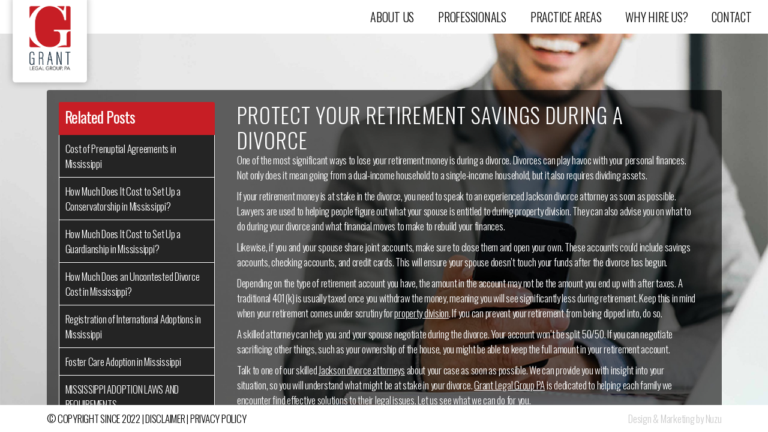

--- FILE ---
content_type: text/html; charset=UTF-8
request_url: https://grantlegalgroup.com/blog/2017/11/protect-your-retirement-savings-during-a-divorce/
body_size: 16652
content:
<!DOCTYPE html>

<html class="no-js" lang="en-US">

	<head>

		<meta charset="UTF-8">
<script>
var gform;gform||(document.addEventListener("gform_main_scripts_loaded",function(){gform.scriptsLoaded=!0}),document.addEventListener("gform/theme/scripts_loaded",function(){gform.themeScriptsLoaded=!0}),window.addEventListener("DOMContentLoaded",function(){gform.domLoaded=!0}),gform={domLoaded:!1,scriptsLoaded:!1,themeScriptsLoaded:!1,isFormEditor:()=>"function"==typeof InitializeEditor,callIfLoaded:function(o){return!(!gform.domLoaded||!gform.scriptsLoaded||!gform.themeScriptsLoaded&&!gform.isFormEditor()||(gform.isFormEditor()&&console.warn("The use of gform.initializeOnLoaded() is deprecated in the form editor context and will be removed in Gravity Forms 3.1."),o(),0))},initializeOnLoaded:function(o){gform.callIfLoaded(o)||(document.addEventListener("gform_main_scripts_loaded",()=>{gform.scriptsLoaded=!0,gform.callIfLoaded(o)}),document.addEventListener("gform/theme/scripts_loaded",()=>{gform.themeScriptsLoaded=!0,gform.callIfLoaded(o)}),window.addEventListener("DOMContentLoaded",()=>{gform.domLoaded=!0,gform.callIfLoaded(o)}))},hooks:{action:{},filter:{}},addAction:function(o,r,e,t){gform.addHook("action",o,r,e,t)},addFilter:function(o,r,e,t){gform.addHook("filter",o,r,e,t)},doAction:function(o){gform.doHook("action",o,arguments)},applyFilters:function(o){return gform.doHook("filter",o,arguments)},removeAction:function(o,r){gform.removeHook("action",o,r)},removeFilter:function(o,r,e){gform.removeHook("filter",o,r,e)},addHook:function(o,r,e,t,n){null==gform.hooks[o][r]&&(gform.hooks[o][r]=[]);var d=gform.hooks[o][r];null==n&&(n=r+"_"+d.length),gform.hooks[o][r].push({tag:n,callable:e,priority:t=null==t?10:t})},doHook:function(r,o,e){var t;if(e=Array.prototype.slice.call(e,1),null!=gform.hooks[r][o]&&((o=gform.hooks[r][o]).sort(function(o,r){return o.priority-r.priority}),o.forEach(function(o){"function"!=typeof(t=o.callable)&&(t=window[t]),"action"==r?t.apply(null,e):e[0]=t.apply(null,e)})),"filter"==r)return e[0]},removeHook:function(o,r,t,n){var e;null!=gform.hooks[o][r]&&(e=(e=gform.hooks[o][r]).filter(function(o,r,e){return!!(null!=n&&n!=o.tag||null!=t&&t!=o.priority)}),gform.hooks[o][r]=e)}});
</script>

		<meta name="viewport" content="width=device-width, initial-scale=1.0" >

		<link rel="profile" href="https://gmpg.org/xfn/11">

		<meta name='robots' content='index, follow, max-image-preview:large, max-snippet:-1, max-video-preview:-1' />
	<style>img:is([sizes="auto" i], [sizes^="auto," i]) { contain-intrinsic-size: 3000px 1500px }</style>
	
	<!-- This site is optimized with the Yoast SEO plugin v26.0 - https://yoast.com/wordpress/plugins/seo/ -->
	<title>Protect your retirement savings during a divorce - Jackson Lawyer | Grant Legal Group</title>
	<link rel="canonical" href="https://grantlegalgroup.com/blog/2017/11/protect-your-retirement-savings-during-a-divorce/" />
	<meta property="og:locale" content="en_US" />
	<meta property="og:type" content="article" />
	<meta property="og:title" content="Protect your retirement savings during a divorce - Jackson Lawyer | Grant Legal Group" />
	<meta property="og:description" content="One of the most significant ways to lose your retirement money is during a divorce. Divorces can play havoc with your personal finances. Not only does it mean going from a dual-income household to a single-income household, but it also requires dividing assets. If your retirement money is at stake in the divorce, you need [&hellip;]" />
	<meta property="og:url" content="https://grantlegalgroup.com/blog/2017/11/protect-your-retirement-savings-during-a-divorce/" />
	<meta property="og:site_name" content="Jackson Lawyer | Grant Legal Group" />
	<meta property="article:published_time" content="2017-11-07T21:45:02+00:00" />
	<meta property="article:modified_time" content="2019-05-01T12:18:21+00:00" />
	<meta name="author" content="Shows Law Firm PLLC" />
	<meta name="twitter:card" content="summary_large_image" />
	<meta name="twitter:label1" content="Written by" />
	<meta name="twitter:data1" content="Shows Law Firm PLLC" />
	<meta name="twitter:label2" content="Est. reading time" />
	<meta name="twitter:data2" content="2 minutes" />
	<script type="application/ld+json" class="yoast-schema-graph">{"@context":"https://schema.org","@graph":[{"@type":"Article","@id":"https://grantlegalgroup.com/blog/2017/11/protect-your-retirement-savings-during-a-divorce/#article","isPartOf":{"@id":"https://grantlegalgroup.com/blog/2017/11/protect-your-retirement-savings-during-a-divorce/"},"author":{"name":"Shows Law Firm PLLC","@id":"https://grantlegalgroup.com/#/schema/person/203366d8bda5989ad63c4ddca45a6167"},"headline":"Protect your retirement savings during a divorce","datePublished":"2017-11-07T21:45:02+00:00","dateModified":"2019-05-01T12:18:21+00:00","mainEntityOfPage":{"@id":"https://grantlegalgroup.com/blog/2017/11/protect-your-retirement-savings-during-a-divorce/"},"wordCount":356,"publisher":{"@id":"https://grantlegalgroup.com/#organization"},"articleSection":["Divorce"],"inLanguage":"en-US"},{"@type":"WebPage","@id":"https://grantlegalgroup.com/blog/2017/11/protect-your-retirement-savings-during-a-divorce/","url":"https://grantlegalgroup.com/blog/2017/11/protect-your-retirement-savings-during-a-divorce/","name":"Protect your retirement savings during a divorce - Jackson Lawyer | Grant Legal Group","isPartOf":{"@id":"https://grantlegalgroup.com/#website"},"datePublished":"2017-11-07T21:45:02+00:00","dateModified":"2019-05-01T12:18:21+00:00","breadcrumb":{"@id":"https://grantlegalgroup.com/blog/2017/11/protect-your-retirement-savings-during-a-divorce/#breadcrumb"},"inLanguage":"en-US","potentialAction":[{"@type":"ReadAction","target":["https://grantlegalgroup.com/blog/2017/11/protect-your-retirement-savings-during-a-divorce/"]}]},{"@type":"BreadcrumbList","@id":"https://grantlegalgroup.com/blog/2017/11/protect-your-retirement-savings-during-a-divorce/#breadcrumb","itemListElement":[{"@type":"ListItem","position":1,"name":"Home","item":"https://grantlegalgroup.com/"},{"@type":"ListItem","position":2,"name":"Blog","item":"https://grantlegalgroup.com/blog/"},{"@type":"ListItem","position":3,"name":"Protect your retirement savings during a divorce"}]},{"@type":"WebSite","@id":"https://grantlegalgroup.com/#website","url":"https://grantlegalgroup.com/","name":"Jackson Lawyer | Grant Legal Group","description":"Mississippi Law Firm","publisher":{"@id":"https://grantlegalgroup.com/#organization"},"potentialAction":[{"@type":"SearchAction","target":{"@type":"EntryPoint","urlTemplate":"https://grantlegalgroup.com/?s={search_term_string}"},"query-input":{"@type":"PropertyValueSpecification","valueRequired":true,"valueName":"search_term_string"}}],"inLanguage":"en-US"},{"@type":"Organization","@id":"https://grantlegalgroup.com/#organization","name":"Grant Legal Group","url":"https://grantlegalgroup.com/","logo":{"@type":"ImageObject","inLanguage":"en-US","@id":"https://grantlegalgroup.com/#/schema/logo/image/","url":"https://i0.wp.com/grantlegalgroup.com/wp-content/uploads/2022/06/Grant-logo2.jpg?fit=706%2C912&ssl=1","contentUrl":"https://i0.wp.com/grantlegalgroup.com/wp-content/uploads/2022/06/Grant-logo2.jpg?fit=706%2C912&ssl=1","width":706,"height":912,"caption":"Grant Legal Group"},"image":{"@id":"https://grantlegalgroup.com/#/schema/logo/image/"}},{"@type":"Person","@id":"https://grantlegalgroup.com/#/schema/person/203366d8bda5989ad63c4ddca45a6167","name":"Shows Law Firm PLLC","image":{"@type":"ImageObject","inLanguage":"en-US","@id":"https://grantlegalgroup.com/#/schema/person/image/","url":"https://secure.gravatar.com/avatar/a0e313737ab861f1406c92ab56d5a0f5fd181a01ef7ff393c573bd43199c133e?s=96&d=mm&r=g","contentUrl":"https://secure.gravatar.com/avatar/a0e313737ab861f1406c92ab56d5a0f5fd181a01ef7ff393c573bd43199c133e?s=96&d=mm&r=g","caption":"Shows Law Firm PLLC"},"sameAs":["https://showslawfirm.com"],"url":"https://grantlegalgroup.com/blog/author/shows-law-firm-pllc/"}]}</script>
	<!-- / Yoast SEO plugin. -->


<link rel='dns-prefetch' href='//secure.gravatar.com' />
<link rel='dns-prefetch' href='//stats.wp.com' />
<link rel='dns-prefetch' href='//v0.wordpress.com' />
<link rel='preconnect' href='//c0.wp.com' />
<link rel='preconnect' href='//i0.wp.com' />
<link rel="alternate" type="application/rss+xml" title="Jackson Lawyer | Grant Legal Group &raquo; Feed" href="https://grantlegalgroup.com/feed/" />
<link rel="alternate" type="application/rss+xml" title="Jackson Lawyer | Grant Legal Group &raquo; Comments Feed" href="https://grantlegalgroup.com/comments/feed/" />
<script>
window._wpemojiSettings = {"baseUrl":"https:\/\/s.w.org\/images\/core\/emoji\/16.0.1\/72x72\/","ext":".png","svgUrl":"https:\/\/s.w.org\/images\/core\/emoji\/16.0.1\/svg\/","svgExt":".svg","source":{"concatemoji":"https:\/\/grantlegalgroup.com\/wp-includes\/js\/wp-emoji-release.min.js?ver=6.8.3"}};
/*! This file is auto-generated */
!function(s,n){var o,i,e;function c(e){try{var t={supportTests:e,timestamp:(new Date).valueOf()};sessionStorage.setItem(o,JSON.stringify(t))}catch(e){}}function p(e,t,n){e.clearRect(0,0,e.canvas.width,e.canvas.height),e.fillText(t,0,0);var t=new Uint32Array(e.getImageData(0,0,e.canvas.width,e.canvas.height).data),a=(e.clearRect(0,0,e.canvas.width,e.canvas.height),e.fillText(n,0,0),new Uint32Array(e.getImageData(0,0,e.canvas.width,e.canvas.height).data));return t.every(function(e,t){return e===a[t]})}function u(e,t){e.clearRect(0,0,e.canvas.width,e.canvas.height),e.fillText(t,0,0);for(var n=e.getImageData(16,16,1,1),a=0;a<n.data.length;a++)if(0!==n.data[a])return!1;return!0}function f(e,t,n,a){switch(t){case"flag":return n(e,"\ud83c\udff3\ufe0f\u200d\u26a7\ufe0f","\ud83c\udff3\ufe0f\u200b\u26a7\ufe0f")?!1:!n(e,"\ud83c\udde8\ud83c\uddf6","\ud83c\udde8\u200b\ud83c\uddf6")&&!n(e,"\ud83c\udff4\udb40\udc67\udb40\udc62\udb40\udc65\udb40\udc6e\udb40\udc67\udb40\udc7f","\ud83c\udff4\u200b\udb40\udc67\u200b\udb40\udc62\u200b\udb40\udc65\u200b\udb40\udc6e\u200b\udb40\udc67\u200b\udb40\udc7f");case"emoji":return!a(e,"\ud83e\udedf")}return!1}function g(e,t,n,a){var r="undefined"!=typeof WorkerGlobalScope&&self instanceof WorkerGlobalScope?new OffscreenCanvas(300,150):s.createElement("canvas"),o=r.getContext("2d",{willReadFrequently:!0}),i=(o.textBaseline="top",o.font="600 32px Arial",{});return e.forEach(function(e){i[e]=t(o,e,n,a)}),i}function t(e){var t=s.createElement("script");t.src=e,t.defer=!0,s.head.appendChild(t)}"undefined"!=typeof Promise&&(o="wpEmojiSettingsSupports",i=["flag","emoji"],n.supports={everything:!0,everythingExceptFlag:!0},e=new Promise(function(e){s.addEventListener("DOMContentLoaded",e,{once:!0})}),new Promise(function(t){var n=function(){try{var e=JSON.parse(sessionStorage.getItem(o));if("object"==typeof e&&"number"==typeof e.timestamp&&(new Date).valueOf()<e.timestamp+604800&&"object"==typeof e.supportTests)return e.supportTests}catch(e){}return null}();if(!n){if("undefined"!=typeof Worker&&"undefined"!=typeof OffscreenCanvas&&"undefined"!=typeof URL&&URL.createObjectURL&&"undefined"!=typeof Blob)try{var e="postMessage("+g.toString()+"("+[JSON.stringify(i),f.toString(),p.toString(),u.toString()].join(",")+"));",a=new Blob([e],{type:"text/javascript"}),r=new Worker(URL.createObjectURL(a),{name:"wpTestEmojiSupports"});return void(r.onmessage=function(e){c(n=e.data),r.terminate(),t(n)})}catch(e){}c(n=g(i,f,p,u))}t(n)}).then(function(e){for(var t in e)n.supports[t]=e[t],n.supports.everything=n.supports.everything&&n.supports[t],"flag"!==t&&(n.supports.everythingExceptFlag=n.supports.everythingExceptFlag&&n.supports[t]);n.supports.everythingExceptFlag=n.supports.everythingExceptFlag&&!n.supports.flag,n.DOMReady=!1,n.readyCallback=function(){n.DOMReady=!0}}).then(function(){return e}).then(function(){var e;n.supports.everything||(n.readyCallback(),(e=n.source||{}).concatemoji?t(e.concatemoji):e.wpemoji&&e.twemoji&&(t(e.twemoji),t(e.wpemoji)))}))}((window,document),window._wpemojiSettings);
</script>
<style id='wp-emoji-styles-inline-css'>

	img.wp-smiley, img.emoji {
		display: inline !important;
		border: none !important;
		box-shadow: none !important;
		height: 1em !important;
		width: 1em !important;
		margin: 0 0.07em !important;
		vertical-align: -0.1em !important;
		background: none !important;
		padding: 0 !important;
	}
</style>
<link rel='stylesheet' id='wp-block-library-css' href='https://c0.wp.com/c/6.8.3/wp-includes/css/dist/block-library/style.min.css' media='all' />
<style id='classic-theme-styles-inline-css'>
/*! This file is auto-generated */
.wp-block-button__link{color:#fff;background-color:#32373c;border-radius:9999px;box-shadow:none;text-decoration:none;padding:calc(.667em + 2px) calc(1.333em + 2px);font-size:1.125em}.wp-block-file__button{background:#32373c;color:#fff;text-decoration:none}
</style>
<link rel='stylesheet' id='mediaelement-css' href='https://c0.wp.com/c/6.8.3/wp-includes/js/mediaelement/mediaelementplayer-legacy.min.css' media='all' />
<link rel='stylesheet' id='wp-mediaelement-css' href='https://c0.wp.com/c/6.8.3/wp-includes/js/mediaelement/wp-mediaelement.min.css' media='all' />
<style id='jetpack-sharing-buttons-style-inline-css'>
.jetpack-sharing-buttons__services-list{display:flex;flex-direction:row;flex-wrap:wrap;gap:0;list-style-type:none;margin:5px;padding:0}.jetpack-sharing-buttons__services-list.has-small-icon-size{font-size:12px}.jetpack-sharing-buttons__services-list.has-normal-icon-size{font-size:16px}.jetpack-sharing-buttons__services-list.has-large-icon-size{font-size:24px}.jetpack-sharing-buttons__services-list.has-huge-icon-size{font-size:36px}@media print{.jetpack-sharing-buttons__services-list{display:none!important}}.editor-styles-wrapper .wp-block-jetpack-sharing-buttons{gap:0;padding-inline-start:0}ul.jetpack-sharing-buttons__services-list.has-background{padding:1.25em 2.375em}
</style>
<style id='global-styles-inline-css'>
:root{--wp--preset--aspect-ratio--square: 1;--wp--preset--aspect-ratio--4-3: 4/3;--wp--preset--aspect-ratio--3-4: 3/4;--wp--preset--aspect-ratio--3-2: 3/2;--wp--preset--aspect-ratio--2-3: 2/3;--wp--preset--aspect-ratio--16-9: 16/9;--wp--preset--aspect-ratio--9-16: 9/16;--wp--preset--color--black: #000000;--wp--preset--color--cyan-bluish-gray: #abb8c3;--wp--preset--color--white: #ffffff;--wp--preset--color--pale-pink: #f78da7;--wp--preset--color--vivid-red: #cf2e2e;--wp--preset--color--luminous-vivid-orange: #ff6900;--wp--preset--color--luminous-vivid-amber: #fcb900;--wp--preset--color--light-green-cyan: #7bdcb5;--wp--preset--color--vivid-green-cyan: #00d084;--wp--preset--color--pale-cyan-blue: #8ed1fc;--wp--preset--color--vivid-cyan-blue: #0693e3;--wp--preset--color--vivid-purple: #9b51e0;--wp--preset--color--accent: #cd2653;--wp--preset--color--primary: #000000;--wp--preset--color--secondary: #6d6d6d;--wp--preset--color--subtle-background: #dcd7ca;--wp--preset--color--background: #f5efe0;--wp--preset--gradient--vivid-cyan-blue-to-vivid-purple: linear-gradient(135deg,rgba(6,147,227,1) 0%,rgb(155,81,224) 100%);--wp--preset--gradient--light-green-cyan-to-vivid-green-cyan: linear-gradient(135deg,rgb(122,220,180) 0%,rgb(0,208,130) 100%);--wp--preset--gradient--luminous-vivid-amber-to-luminous-vivid-orange: linear-gradient(135deg,rgba(252,185,0,1) 0%,rgba(255,105,0,1) 100%);--wp--preset--gradient--luminous-vivid-orange-to-vivid-red: linear-gradient(135deg,rgba(255,105,0,1) 0%,rgb(207,46,46) 100%);--wp--preset--gradient--very-light-gray-to-cyan-bluish-gray: linear-gradient(135deg,rgb(238,238,238) 0%,rgb(169,184,195) 100%);--wp--preset--gradient--cool-to-warm-spectrum: linear-gradient(135deg,rgb(74,234,220) 0%,rgb(151,120,209) 20%,rgb(207,42,186) 40%,rgb(238,44,130) 60%,rgb(251,105,98) 80%,rgb(254,248,76) 100%);--wp--preset--gradient--blush-light-purple: linear-gradient(135deg,rgb(255,206,236) 0%,rgb(152,150,240) 100%);--wp--preset--gradient--blush-bordeaux: linear-gradient(135deg,rgb(254,205,165) 0%,rgb(254,45,45) 50%,rgb(107,0,62) 100%);--wp--preset--gradient--luminous-dusk: linear-gradient(135deg,rgb(255,203,112) 0%,rgb(199,81,192) 50%,rgb(65,88,208) 100%);--wp--preset--gradient--pale-ocean: linear-gradient(135deg,rgb(255,245,203) 0%,rgb(182,227,212) 50%,rgb(51,167,181) 100%);--wp--preset--gradient--electric-grass: linear-gradient(135deg,rgb(202,248,128) 0%,rgb(113,206,126) 100%);--wp--preset--gradient--midnight: linear-gradient(135deg,rgb(2,3,129) 0%,rgb(40,116,252) 100%);--wp--preset--font-size--small: 18px;--wp--preset--font-size--medium: 20px;--wp--preset--font-size--large: 26.25px;--wp--preset--font-size--x-large: 42px;--wp--preset--font-size--normal: 21px;--wp--preset--font-size--larger: 32px;--wp--preset--spacing--20: 0.44rem;--wp--preset--spacing--30: 0.67rem;--wp--preset--spacing--40: 1rem;--wp--preset--spacing--50: 1.5rem;--wp--preset--spacing--60: 2.25rem;--wp--preset--spacing--70: 3.38rem;--wp--preset--spacing--80: 5.06rem;--wp--preset--shadow--natural: 6px 6px 9px rgba(0, 0, 0, 0.2);--wp--preset--shadow--deep: 12px 12px 50px rgba(0, 0, 0, 0.4);--wp--preset--shadow--sharp: 6px 6px 0px rgba(0, 0, 0, 0.2);--wp--preset--shadow--outlined: 6px 6px 0px -3px rgba(255, 255, 255, 1), 6px 6px rgba(0, 0, 0, 1);--wp--preset--shadow--crisp: 6px 6px 0px rgba(0, 0, 0, 1);}:where(.is-layout-flex){gap: 0.5em;}:where(.is-layout-grid){gap: 0.5em;}body .is-layout-flex{display: flex;}.is-layout-flex{flex-wrap: wrap;align-items: center;}.is-layout-flex > :is(*, div){margin: 0;}body .is-layout-grid{display: grid;}.is-layout-grid > :is(*, div){margin: 0;}:where(.wp-block-columns.is-layout-flex){gap: 2em;}:where(.wp-block-columns.is-layout-grid){gap: 2em;}:where(.wp-block-post-template.is-layout-flex){gap: 1.25em;}:where(.wp-block-post-template.is-layout-grid){gap: 1.25em;}.has-black-color{color: var(--wp--preset--color--black) !important;}.has-cyan-bluish-gray-color{color: var(--wp--preset--color--cyan-bluish-gray) !important;}.has-white-color{color: var(--wp--preset--color--white) !important;}.has-pale-pink-color{color: var(--wp--preset--color--pale-pink) !important;}.has-vivid-red-color{color: var(--wp--preset--color--vivid-red) !important;}.has-luminous-vivid-orange-color{color: var(--wp--preset--color--luminous-vivid-orange) !important;}.has-luminous-vivid-amber-color{color: var(--wp--preset--color--luminous-vivid-amber) !important;}.has-light-green-cyan-color{color: var(--wp--preset--color--light-green-cyan) !important;}.has-vivid-green-cyan-color{color: var(--wp--preset--color--vivid-green-cyan) !important;}.has-pale-cyan-blue-color{color: var(--wp--preset--color--pale-cyan-blue) !important;}.has-vivid-cyan-blue-color{color: var(--wp--preset--color--vivid-cyan-blue) !important;}.has-vivid-purple-color{color: var(--wp--preset--color--vivid-purple) !important;}.has-black-background-color{background-color: var(--wp--preset--color--black) !important;}.has-cyan-bluish-gray-background-color{background-color: var(--wp--preset--color--cyan-bluish-gray) !important;}.has-white-background-color{background-color: var(--wp--preset--color--white) !important;}.has-pale-pink-background-color{background-color: var(--wp--preset--color--pale-pink) !important;}.has-vivid-red-background-color{background-color: var(--wp--preset--color--vivid-red) !important;}.has-luminous-vivid-orange-background-color{background-color: var(--wp--preset--color--luminous-vivid-orange) !important;}.has-luminous-vivid-amber-background-color{background-color: var(--wp--preset--color--luminous-vivid-amber) !important;}.has-light-green-cyan-background-color{background-color: var(--wp--preset--color--light-green-cyan) !important;}.has-vivid-green-cyan-background-color{background-color: var(--wp--preset--color--vivid-green-cyan) !important;}.has-pale-cyan-blue-background-color{background-color: var(--wp--preset--color--pale-cyan-blue) !important;}.has-vivid-cyan-blue-background-color{background-color: var(--wp--preset--color--vivid-cyan-blue) !important;}.has-vivid-purple-background-color{background-color: var(--wp--preset--color--vivid-purple) !important;}.has-black-border-color{border-color: var(--wp--preset--color--black) !important;}.has-cyan-bluish-gray-border-color{border-color: var(--wp--preset--color--cyan-bluish-gray) !important;}.has-white-border-color{border-color: var(--wp--preset--color--white) !important;}.has-pale-pink-border-color{border-color: var(--wp--preset--color--pale-pink) !important;}.has-vivid-red-border-color{border-color: var(--wp--preset--color--vivid-red) !important;}.has-luminous-vivid-orange-border-color{border-color: var(--wp--preset--color--luminous-vivid-orange) !important;}.has-luminous-vivid-amber-border-color{border-color: var(--wp--preset--color--luminous-vivid-amber) !important;}.has-light-green-cyan-border-color{border-color: var(--wp--preset--color--light-green-cyan) !important;}.has-vivid-green-cyan-border-color{border-color: var(--wp--preset--color--vivid-green-cyan) !important;}.has-pale-cyan-blue-border-color{border-color: var(--wp--preset--color--pale-cyan-blue) !important;}.has-vivid-cyan-blue-border-color{border-color: var(--wp--preset--color--vivid-cyan-blue) !important;}.has-vivid-purple-border-color{border-color: var(--wp--preset--color--vivid-purple) !important;}.has-vivid-cyan-blue-to-vivid-purple-gradient-background{background: var(--wp--preset--gradient--vivid-cyan-blue-to-vivid-purple) !important;}.has-light-green-cyan-to-vivid-green-cyan-gradient-background{background: var(--wp--preset--gradient--light-green-cyan-to-vivid-green-cyan) !important;}.has-luminous-vivid-amber-to-luminous-vivid-orange-gradient-background{background: var(--wp--preset--gradient--luminous-vivid-amber-to-luminous-vivid-orange) !important;}.has-luminous-vivid-orange-to-vivid-red-gradient-background{background: var(--wp--preset--gradient--luminous-vivid-orange-to-vivid-red) !important;}.has-very-light-gray-to-cyan-bluish-gray-gradient-background{background: var(--wp--preset--gradient--very-light-gray-to-cyan-bluish-gray) !important;}.has-cool-to-warm-spectrum-gradient-background{background: var(--wp--preset--gradient--cool-to-warm-spectrum) !important;}.has-blush-light-purple-gradient-background{background: var(--wp--preset--gradient--blush-light-purple) !important;}.has-blush-bordeaux-gradient-background{background: var(--wp--preset--gradient--blush-bordeaux) !important;}.has-luminous-dusk-gradient-background{background: var(--wp--preset--gradient--luminous-dusk) !important;}.has-pale-ocean-gradient-background{background: var(--wp--preset--gradient--pale-ocean) !important;}.has-electric-grass-gradient-background{background: var(--wp--preset--gradient--electric-grass) !important;}.has-midnight-gradient-background{background: var(--wp--preset--gradient--midnight) !important;}.has-small-font-size{font-size: var(--wp--preset--font-size--small) !important;}.has-medium-font-size{font-size: var(--wp--preset--font-size--medium) !important;}.has-large-font-size{font-size: var(--wp--preset--font-size--large) !important;}.has-x-large-font-size{font-size: var(--wp--preset--font-size--x-large) !important;}
:where(.wp-block-post-template.is-layout-flex){gap: 1.25em;}:where(.wp-block-post-template.is-layout-grid){gap: 1.25em;}
:where(.wp-block-columns.is-layout-flex){gap: 2em;}:where(.wp-block-columns.is-layout-grid){gap: 2em;}
:root :where(.wp-block-pullquote){font-size: 1.5em;line-height: 1.6;}
</style>
<link rel='stylesheet' id='twentytwenty-style-css' href='https://grantlegalgroup.com/wp-content/themes/grant-legal/style.css?ver=6.8.3' media='all' />
<style id='twentytwenty-style-inline-css'>
.color-accent,.color-accent-hover:hover,.color-accent-hover:focus,:root .has-accent-color,.has-drop-cap:not(:focus):first-letter,.wp-block-button.is-style-outline,a { color: #cd2653; }blockquote,.border-color-accent,.border-color-accent-hover:hover,.border-color-accent-hover:focus { border-color: #cd2653; }button,.button,.faux-button,.wp-block-button__link,.wp-block-file .wp-block-file__button,input[type="button"],input[type="reset"],input[type="submit"],.bg-accent,.bg-accent-hover:hover,.bg-accent-hover:focus,:root .has-accent-background-color,.comment-reply-link { background-color: #cd2653; }.fill-children-accent,.fill-children-accent * { fill: #cd2653; }body,.entry-title a,:root .has-primary-color { color: #000000; }:root .has-primary-background-color { background-color: #000000; }cite,figcaption,.wp-caption-text,.post-meta,.entry-content .wp-block-archives li,.entry-content .wp-block-categories li,.entry-content .wp-block-latest-posts li,.wp-block-latest-comments__comment-date,.wp-block-latest-posts__post-date,.wp-block-embed figcaption,.wp-block-image figcaption,.wp-block-pullquote cite,.comment-metadata,.comment-respond .comment-notes,.comment-respond .logged-in-as,.pagination .dots,.entry-content hr:not(.has-background),hr.styled-separator,:root .has-secondary-color { color: #6d6d6d; }:root .has-secondary-background-color { background-color: #6d6d6d; }pre,fieldset,input,textarea,table,table *,hr { border-color: #dcd7ca; }caption,code,code,kbd,samp,.wp-block-table.is-style-stripes tbody tr:nth-child(odd),:root .has-subtle-background-background-color { background-color: #dcd7ca; }.wp-block-table.is-style-stripes { border-bottom-color: #dcd7ca; }.wp-block-latest-posts.is-grid li { border-top-color: #dcd7ca; }:root .has-subtle-background-color { color: #dcd7ca; }body:not(.overlay-header) .primary-menu > li > a,body:not(.overlay-header) .primary-menu > li > .icon,.modal-menu a,.footer-menu a, .footer-widgets a,#site-footer .wp-block-button.is-style-outline,.wp-block-pullquote:before,.singular:not(.overlay-header) .entry-header a,.archive-header a,.header-footer-group .color-accent,.header-footer-group .color-accent-hover:hover { color: #cd2653; }.social-icons a,#site-footer button:not(.toggle),#site-footer .button,#site-footer .faux-button,#site-footer .wp-block-button__link,#site-footer .wp-block-file__button,#site-footer input[type="button"],#site-footer input[type="reset"],#site-footer input[type="submit"] { background-color: #cd2653; }.header-footer-group,body:not(.overlay-header) #site-header .toggle,.menu-modal .toggle { color: #000000; }body:not(.overlay-header) .primary-menu ul { background-color: #000000; }body:not(.overlay-header) .primary-menu > li > ul:after { border-bottom-color: #000000; }body:not(.overlay-header) .primary-menu ul ul:after { border-left-color: #000000; }.site-description,body:not(.overlay-header) .toggle-inner .toggle-text,.widget .post-date,.widget .rss-date,.widget_archive li,.widget_categories li,.widget cite,.widget_pages li,.widget_meta li,.widget_nav_menu li,.powered-by-wordpress,.to-the-top,.singular .entry-header .post-meta,.singular:not(.overlay-header) .entry-header .post-meta a { color: #6d6d6d; }.header-footer-group pre,.header-footer-group fieldset,.header-footer-group input,.header-footer-group textarea,.header-footer-group table,.header-footer-group table *,.footer-nav-widgets-wrapper,#site-footer,.menu-modal nav *,.footer-widgets-outer-wrapper,.footer-top { border-color: #dcd7ca; }.header-footer-group table caption,body:not(.overlay-header) .header-inner .toggle-wrapper::before { background-color: #dcd7ca; }
</style>
<link rel='stylesheet' id='twentytwenty-print-style-css' href='https://grantlegalgroup.com/wp-content/themes/grant-legal/print.css?ver=6.8.3' media='print' />
<link rel='stylesheet' id='ubermenu-css' href='https://grantlegalgroup.com/wp-content/plugins/ubermenu/pro/assets/css/ubermenu.min.css?ver=3.7.0.1' media='all' />
<link rel='stylesheet' id='ubermenu-font-awesome-all-css' href='https://grantlegalgroup.com/wp-content/plugins/ubermenu/assets/fontawesome/css/all.min.css?ver=6.8.3' media='all' />
<script src="https://grantlegalgroup.com/wp-content/themes/grant-legal/assets/js/index.js?ver=6.8.3" id="twentytwenty-js-js" async></script>
<script src="https://c0.wp.com/c/6.8.3/wp-includes/js/jquery/jquery.min.js" id="jquery-core-js"></script>
<script src="https://c0.wp.com/c/6.8.3/wp-includes/js/jquery/jquery-migrate.min.js" id="jquery-migrate-js"></script>
<link rel="https://api.w.org/" href="https://grantlegalgroup.com/wp-json/" /><link rel="alternate" title="JSON" type="application/json" href="https://grantlegalgroup.com/wp-json/wp/v2/posts/393" /><link rel="EditURI" type="application/rsd+xml" title="RSD" href="https://grantlegalgroup.com/xmlrpc.php?rsd" />
<meta name="generator" content="WordPress 6.8.3" />
<link rel='shortlink' href='https://wp.me/paWXrI-6l' />
<link rel="alternate" title="oEmbed (JSON)" type="application/json+oembed" href="https://grantlegalgroup.com/wp-json/oembed/1.0/embed?url=https%3A%2F%2Fgrantlegalgroup.com%2Fblog%2F2017%2F11%2Fprotect-your-retirement-savings-during-a-divorce%2F" />
<link rel="alternate" title="oEmbed (XML)" type="text/xml+oembed" href="https://grantlegalgroup.com/wp-json/oembed/1.0/embed?url=https%3A%2F%2Fgrantlegalgroup.com%2Fblog%2F2017%2F11%2Fprotect-your-retirement-savings-during-a-divorce%2F&#038;format=xml" />
<style id="ubermenu-custom-generated-css">
/** Font Awesome 4 Compatibility **/
.fa{font-style:normal;font-variant:normal;font-weight:normal;font-family:FontAwesome;}

/** UberMenu Custom Menu Styles (Customizer) **/
/* main */
 .ubermenu-main.ubermenu-transition-fade .ubermenu-item .ubermenu-submenu-drop { margin-top:0; }


/* Status: Loaded from Transient */

</style>	<style>img#wpstats{display:none}</style>
			<script>document.documentElement.className = document.documentElement.className.replace( 'no-js', 'js' );</script>
	<link rel="icon" href="https://i0.wp.com/grantlegalgroup.com/wp-content/uploads/2022/06/Grant-logo2-1-e1655154392899.jpg?fit=32%2C32&#038;ssl=1" sizes="32x32" />
<link rel="icon" href="https://i0.wp.com/grantlegalgroup.com/wp-content/uploads/2022/06/Grant-logo2-1-e1655154392899.jpg?fit=192%2C189&#038;ssl=1" sizes="192x192" />
<link rel="apple-touch-icon" href="https://i0.wp.com/grantlegalgroup.com/wp-content/uploads/2022/06/Grant-logo2-1-e1655154392899.jpg?fit=180%2C177&#038;ssl=1" />
<meta name="msapplication-TileImage" content="https://i0.wp.com/grantlegalgroup.com/wp-content/uploads/2022/06/Grant-logo2-1-e1655154392899.jpg?fit=270%2C265&#038;ssl=1" />
		
		<script>
			window.$ = jQuery;
		</script>
		
		<link rel="stylesheet" href="https://grantlegalgroup.com/wp-content/themes/grant-legal/assets/fontawesome/css/all.min.css" />
		<link rel="stylesheet" href="https://grantlegalgroup.com/wp-content/themes/grant-legal/assets/css/bootstrap.min.css" />
		<link rel="stylesheet" href="https://grantlegalgroup.com/wp-content/themes/grant-legal/assets/slick/slick.css" />
		<link rel="stylesheet" href="https://grantlegalgroup.com/wp-content/themes/grant-legal/assets/css/2022.css" />
		
		<script src="https://grantlegalgroup.com/wp-content/themes/grant-legal/assets/js/bootstrap.min.js"></script>
		<script src="https://grantlegalgroup.com/wp-content/themes/grant-legal/assets/slick/slick.min.js"></script>
		
		
		
		<script>
			function _expand_cour_content(_el)
			{
				var _p = $(_el).closest('.ci-content');
				if(_p.hasClass('cix')){
					_p.removeClass('cix');
					_p.find('.morecontent').hide('slow');
					$(_el).html('READ MORE');
					$('#hfwc').attr('data-bs-interval', "false");
					$('#hfwc').attr('data-bs-ride', "carousel");
				}else{
					_p.addClass('cix');
					_p.find('.morecontent').show('slow');
					$(_el).html('LESS');
					
					$('#hfwc').removeAttr('data-bs-interval');
					$('#hfwc').removeAttr('data-bs-ride');
				}
				return false;
			}
		</script>
		
<!-- Global site tag (gtag.js) - Google Analytics -->
<script async src="https://www.googletagmanager.com/gtag/js?id=G-P9FLJQ3DBC"></script>
<script>
  window.dataLayer = window.dataLayer || [];
  function gtag(){dataLayer.push(arguments);}
  gtag('js', new Date());

  gtag('config', 'G-P9FLJQ3DBC');
</script>		
		
	</head>

	<body class="wp-singular post-template-default single single-post postid-393 single-format-standard wp-embed-responsive wp-theme-grant-legal singular enable-search-modal missing-post-thumbnail has-single-pagination showing-comments show-avatars footer-top-visible">
		
		<div class="container-fluid navContainer">
			<div class="nav-wrap">
				<a href="/" class="lnklogo"><img src="https://grantlegalgroup.com/wp-content/themes/grant-legal/assets/images/logo.png"/></a>
				
				
<!-- UberMenu [Configuration:main] [Theme Loc:] [Integration:api] -->
<button class="ubermenu-responsive-toggle ubermenu-responsive-toggle-main ubermenu-skin-none ubermenu-loc- ubermenu-responsive-toggle-content-align-right ubermenu-responsive-toggle-align-right " tabindex="0" data-ubermenu-target="ubermenu-main-12"><i class="fas fa-bars" ></i>Menu</button><nav id="ubermenu-main-12" class="ubermenu ubermenu-nojs ubermenu-main ubermenu-menu-12 ubermenu-responsive ubermenu-responsive-default ubermenu-responsive-collapse ubermenu-horizontal ubermenu-transition-shift ubermenu-trigger-hover_intent ubermenu-skin-none  ubermenu-bar-align-right ubermenu-items-align-auto ubermenu-bound ubermenu-disable-submenu-scroll ubermenu-sub-indicators ubermenu-retractors-responsive ubermenu-submenu-indicator-closes"><ul id="ubermenu-nav-main-12" class="ubermenu-nav" data-title="Menu"><li id="menu-item-40327" class="ubermenu-item ubermenu-item-type-post_type ubermenu-item-object-page ubermenu-item-40327 ubermenu-item-level-0 ubermenu-column ubermenu-column-auto" ><a class="ubermenu-target ubermenu-item-layout-default ubermenu-item-layout-text_only" href="https://grantlegalgroup.com/about/" tabindex="0"><span class="ubermenu-target-title ubermenu-target-text">About Us</span></a></li><li id="menu-item-40403" class="ubermenu-item ubermenu-item-type-post_type ubermenu-item-object-page ubermenu-item-40403 ubermenu-item-level-0 ubermenu-column ubermenu-column-auto" ><a class="ubermenu-target ubermenu-item-layout-default ubermenu-item-layout-text_only" href="https://grantlegalgroup.com/professionals/" tabindex="0"><span class="ubermenu-target-title ubermenu-target-text">Professionals</span></a></li><li id="menu-item-40352" class="ubermenu-item ubermenu-item-type-post_type ubermenu-item-object-page ubermenu-item-40352 ubermenu-item-level-0 ubermenu-column ubermenu-column-auto" ><a class="ubermenu-target ubermenu-item-layout-default ubermenu-item-layout-text_only" href="https://grantlegalgroup.com/practice-areas/" tabindex="0"><span class="ubermenu-target-title ubermenu-target-text">Practice Areas</span></a></li><li id="menu-item-40375" class="ubermenu-item ubermenu-item-type-post_type ubermenu-item-object-page ubermenu-item-40375 ubermenu-item-level-0 ubermenu-column ubermenu-column-auto" ><a class="ubermenu-target ubermenu-item-layout-default ubermenu-item-layout-text_only" href="https://grantlegalgroup.com/why-hire-us/" tabindex="0"><span class="ubermenu-target-title ubermenu-target-text">Why Hire Us?</span></a></li><li id="menu-item-40329" class="ubermenu-item ubermenu-item-type-post_type ubermenu-item-object-page ubermenu-item-40329 ubermenu-item-level-0 ubermenu-column ubermenu-column-auto" ><a class="ubermenu-target ubermenu-item-layout-default ubermenu-item-layout-text_only" href="https://grantlegalgroup.com/contact-us/" tabindex="0"><span class="ubermenu-target-title ubermenu-target-text">Contact</span></a></li></ul></nav>
<!-- End UberMenu -->
			</div>
		</div>
<div class="bc-wrp">
	
	<div class="carousel slide full-w-slide" id="ihfwc">
	  <div class="carousel-inner">
		
				<div class="carousel-item active" style="background-image:url(/wp-content/uploads/2022/04/banner-2-scaled.jpg);">
			
			<div class="container">
				<div class="row">
					<div class="col-md-12 content-m-handler">
					
																		<div class="ci-content cix auto-expanded">
							<div class="cic-wrp">
								
								<div class="row">
									<div class="col-md-9 order-last">
										
										
										<h1 class="entry-title">Protect your retirement savings during a divorce</h1>										
										<p>One of the most significant ways to lose your retirement money is during a divorce. Divorces can play havoc with your personal finances. Not only does it mean going from a dual-income household to a single-income household, but it also requires dividing assets.</p>
<p>If your retirement money is at stake in the divorce, you need to speak to an experienced Jackson divorce attorney as soon as possible. Lawyers are used to helping people figure out what your spouse is entitled to during property division. They can also advise you on what to do during your divorce and what financial moves to make to rebuild your finances.</p>
<p>Likewise, if you and your spouse share joint accounts, make sure to close them and open your own. These accounts could include savings accounts, checking accounts, and credit cards. This will ensure your spouse doesn’t touch your funds after the divorce has begun.</p>
<p>Depending on the type of retirement account you have, the amount in the account may not be the amount you end up with after taxes. A traditional 401(k) is usually taxed once you withdraw the money, meaning you will see significantly less during retirement. Keep this in mind when your retirement comes under scrutiny for <a href="/family-law/property-division/">property division</a>. If you can prevent your retirement from being dipped into, do so.</p>
<p>A skilled attorney can help you and your spouse negotiate during the divorce. Your account won’t be split 50/50. If you can negotiate sacrificing other things, such as your ownership of the house, you might be able to keep the full amount in your retirement account.</p>
<p>Talk to one of our skilled <a href="/family-law/divorce/">Jackson divorce attorneys</a> about your case as soon as possible. We can provide you with insight into your situation, so you will understand what might be at stake in your divorce. <a href="/firm-overview/">Grant Legal Group PA</a> is dedicated to helping each family we encounter find effective solutions to their legal issues. Let us see what we can do for you.</p>
<p><a href="/contact-us/"><strong>Contact us </strong></a><strong>at (601) 827-3031 or fill out our online form to schedule a free case consultation with us today!</strong></p>
										
											
										
																			</div>
								
																		<div class="col-md-3">
										
										<aside class="side-nav t3 light-bg" id="SideNavT3" role="menu">
											<nav>
												
												<header class="title-font no-flair">
													<a><h5>Related Posts</h5></a>
												</header>
												<ul>
																																							<li class="level-1">
															<a href="https://grantlegalgroup.com/blog/2024/06/cost-of-prenuptial-agreements-in-mississippi/" target="">Cost of Prenuptial Agreements in Mississippi </a>
														</li>
																											<li class="level-1">
															<a href="https://grantlegalgroup.com/blog/2024/05/conservatorship-cost-mississippi/" target="">How Much Does It Cost to Set Up a Conservatorship in Mississippi? </a>
														</li>
																											<li class="level-1">
															<a href="https://grantlegalgroup.com/blog/2024/05/guardianship-cost-mississippi/" target="">How Much Does It Cost to Set Up a Guardianship in Mississippi? </a>
														</li>
																											<li class="level-1">
															<a href="https://grantlegalgroup.com/blog/2024/05/uncontested-divorce-cost-mississippi/" target="">How Much Does an Uncontested Divorce Cost in Mississippi? </a>
														</li>
																											<li class="level-1">
															<a href="https://grantlegalgroup.com/blog/2023/11/registration-of-international-adoptions-in-mississippi/" target="">Registration of International Adoptions in Mississippi</a>
														</li>
																											<li class="level-1">
															<a href="https://grantlegalgroup.com/blog/2023/11/foster-care-adoption-in-mississippi/" target="">Foster Care Adoption in Mississippi</a>
														</li>
																											<li class="level-1">
															<a href="https://grantlegalgroup.com/blog/2023/10/mississippi-adoption-laws-and-requirements/" target="">MISSISSIPPI ADOPTION LAWS AND REQUIREMENTS </a>
														</li>
																											<li class="level-1">
															<a href="https://grantlegalgroup.com/blog/2023/07/how-much-does-an-adoption-lawyer-cost-in-mississippi/" target="">How Much Does an Adoption Lawyer Cost in Mississippi?</a>
														</li>
																											<li class="level-1">
															<a href="https://grantlegalgroup.com/blog/2023/07/how-much-does-probate-cost-in-mississippi/" target="">How Much Does Probate Cost in Mississippi?</a>
														</li>
																											<li class="level-1">
															<a href="https://grantlegalgroup.com/blog/2023/07/how-much-does-a-will-cost-in-mississippi/" target="">How Much Does a Will Cost in Mississippi?</a>
														</li>
																											<li class="level-1">
															<a href="https://grantlegalgroup.com/blog/2023/07/all-about-appellate-mediation-in-mississippi/" target=""><strong>All About Appellate Mediation in Mississippi&nbsp;</strong></a>
														</li>
																											<li class="level-1">
															<a href="https://grantlegalgroup.com/blog/2023/06/how-long-does-an-appeal-take-in-mississippi/" target="">How Long Does an Appeal Take in Mississippi?</a>
														</li>
																											<li class="level-1">
															<a href="https://grantlegalgroup.com/blog/2021/03/how-long-does-an-adoption-take-in-mississippi/" target="">How Long Does an Adoption Take in Mississippi?</a>
														</li>
																											<li class="level-1">
															<a href="https://grantlegalgroup.com/blog/2021/03/what-happens-if-i-win-my-appeal/" target="">What Happens If I Win My Appeal?</a>
														</li>
																											<li class="level-1">
															<a href="https://grantlegalgroup.com/blog/2020/10/do-i-need-an-adoption-lawyer-or-can-i-handle-it-myself/" target="">Do I Need an Adoption Lawyer or Can I Handle It Myself?  </a>
														</li>
																											<li class="level-1">
															<a href="https://grantlegalgroup.com/blog/2020/06/post-conviction-relief-appeals-in-mississippi/" target="">Post-Conviction Relief Appeals in Mississippi </a>
														</li>
																											<li class="level-1">
															<a href="https://grantlegalgroup.com/blog/2020/06/process-to-appeal-from-a-summary-judgment-in-mississippi/" target="">Process to Appeal from a Summary Judgment in Mississippi </a>
														</li>
																											<li class="level-1">
															<a href="https://grantlegalgroup.com/blog/2020/05/appeal-your-mississippi-criminal-conviction/" target="">Appeal Your Mississippi Criminal Conviction</a>
														</li>
																											<li class="level-1">
															<a href="https://grantlegalgroup.com/blog/2019/06/workers-compensation-appeals-in-mississippi/" target="">Workers’ Compensation Appeals in Mississippi</a>
														</li>
																											<li class="level-1">
															<a href="https://grantlegalgroup.com/blog/2019/06/personal-injury-appeals-and-medical-malpractice-appeals-in-mississippi/" target="">Personal Injury Appeals and Medical Malpractice Appeals in Mississippi</a>
														</li>
																																				  </ul>
											</nav>
										</aside>
										
										
										<aside class="side-reviews-area t1 dark-bg v1-btn" id="SideReviewsAreaT1">
											
											<header id="SideReviewsAreaT1Header">
												<h5>Our Reviews</h5>
											</header>
											<div id="SideReviewsAreaT1Feed">
																										
													<div class="item-1">
														<blockquote>
																<p>&ldquo;John was very professional throughout the entire process and made heartfelt recommendations along the way.&rdquo;</p>
																<div class="info">
																	<span class="title-font"><strong></strong></span>
																</div>
														</blockquote>
													</div>
														
													<div class="item-2">
														<blockquote>
																<p>&ldquo;No doubt that he is one of the best attorneys Mississippi can take pride in.&rdquo;</p>
																<div class="info">
																	<span class="title-font"><strong></strong></span>
																</div>
														</blockquote>
													</div>
														
													<div class="item-3">
														<blockquote>
																<p>&ldquo;I am glad I found John Grant to help me through a difficult time. &rdquo;</p>
																<div class="info">
																	<span class="title-font"><strong></strong></span>
																</div>
														</blockquote>
													</div>
														
													<div class="item-4">
														<blockquote>
																<p>&ldquo;His litigation style saves his client's money and gets them good results.&rdquo;</p>
																<div class="info">
																	<span class="title-font"><strong>Stephen</strong></span>
																</div>
														</blockquote>
													</div>
														
													<div class="item-5">
														<blockquote>
																<p>&ldquo;John was very detail oriented and took the time to review and include any and all information to bring us to success!&rdquo;</p>
																<div class="info">
																	<span class="title-font"><strong></strong></span>
																</div>
														</blockquote>
													</div>
														
													<div class="item-6">
														<blockquote>
																<p>&ldquo;We hired John Grant as our attorney to have my daughter adopted by her step dad! The process was kept simple for my family and myself! &rdquo;</p>
																<div class="info">
																	<span class="title-font"><strong>Kayla</strong></span>
																</div>
														</blockquote>
													</div>
														
													<div class="item-7">
														<blockquote>
																<p>&ldquo;John handled my family's adoption and he did a great job! He was very attentive to detail and made sure everything was lined up for adoption day. &rdquo;</p>
																<div class="info">
																	<span class="title-font"><strong>Lindsey</strong></span>
																</div>
														</blockquote>
													</div>
														
													<div class="item-8">
														<blockquote>
																<p>&ldquo;John Grant was beyond patient and understanding of my situation. I would gladly recommend him and this firm to others.&rdquo;</p>
																<div class="info">
																	<span class="title-font"><strong>JoAnna</strong></span>
																</div>
														</blockquote>
													</div>
																								</div>
											<div class="moteTestiBtn d-grid">
												<a class="btn btn-danger btn-lg" href="https://grantlegalgroup.com/reviews/">More Testimonials</a>
											</div>
										</aside>
										
									</div>
																	</div>
							</div>
						</div>
						
					</div>
				</div>
			</div>
			
			
			<section class="contact-frm-wrp" id="ValuesAreaT3" style="background-image:url('https://grantlegalgroup.com/wp-content/themes/grant-legal/assets/images/contact-bg-dark.jpg');" data-onvisible="slide-n-fade">
	
				<div class="container">
					<div class="row">
						<div class="col-md-12">
							<header id="ValuesAreaT3Header">
								<h4>Contact Our Firm Today</h4>
								<strong><a href="tel:601-827-3031">(601) 827-3031</a></strong>
							</header>
							<div class="row">
								<div class="col-md-3">
									
								</div>
								<div class="col-md-9" id="ContactForm">
									<div class="form-title title-font" id="ContentAreaT3FormTitle" data-item="i" data-key="">
										<strong>Let Our Experienced Attorneys Help Today </strong> 
									</div>
									<fieldset data-item="i" data-key="">
									  
                <div class='gf_browser_chrome gform_wrapper gform_legacy_markup_wrapper gform-theme--no-framework' data-form-theme='legacy' data-form-index='0' id='gform_wrapper_2' ><div id='gf_2' class='gform_anchor' tabindex='-1'></div><form method='post' enctype='multipart/form-data' target='gform_ajax_frame_2' id='gform_2'  action='/blog/2017/11/protect-your-retirement-savings-during-a-divorce/#gf_2' data-formid='2' novalidate>
                        <div class='gform-body gform_body'><ul id='gform_fields_2' class='gform_fields top_label form_sublabel_below description_below validation_below'><li id="field_2_8" class="gfield gfield--type-honeypot gform_validation_container field_sublabel_below gfield--has-description field_description_below field_validation_below gfield_visibility_visible"  ><label class='gfield_label gform-field-label' for='input_2_8'>LinkedIn</label><div class='ginput_container'><input name='input_8' id='input_2_8' type='text' value='' autocomplete='new-password'/></div><div class='gfield_description' id='gfield_description_2_8'>This field is for validation purposes and should be left unchanged.</div></li><li id="field_2_2" class="gfield gfield--type-text gfield_contains_required field_sublabel_below gfield--no-description field_description_below field_validation_below gfield_visibility_visible"  ><label class='gfield_label gform-field-label' for='input_2_2'>Name<span class="gfield_required"><span class="gfield_required gfield_required_asterisk">*</span></span></label><div class='ginput_container ginput_container_text'><input name='input_2' id='input_2_2' type='text' value='' class='medium'   tabindex='49' placeholder='Name' aria-required="true" aria-invalid="false"   /></div></li><li id="field_2_3" class="gfield gfield--type-email gfield_contains_required field_sublabel_below gfield--no-description field_description_below field_validation_below gfield_visibility_visible"  ><label class='gfield_label gform-field-label' for='input_2_3'>Email<span class="gfield_required"><span class="gfield_required gfield_required_asterisk">*</span></span></label><div class='ginput_container ginput_container_email'>
                            <input name='input_3' id='input_2_3' type='email' value='' class='medium' tabindex='50'  placeholder='Email' aria-required="true" aria-invalid="false"  />
                        </div></li><li id="field_2_4" class="gfield gfield--type-phone field_sublabel_below gfield--no-description field_description_below field_validation_below gfield_visibility_visible"  ><label class='gfield_label gform-field-label' for='input_2_4'>Phone</label><div class='ginput_container ginput_container_phone'><input name='input_4' id='input_2_4' type='tel' value='' class='medium' tabindex='51' placeholder='Phone'  aria-invalid="false"   /></div></li><li id="field_2_6" class="gfield gfield--type-select gfield_contains_required field_sublabel_below gfield--no-description field_description_below field_validation_below gfield_visibility_visible"  ><label class='gfield_label gform-field-label' for='input_2_6'>Are you a new client?<span class="gfield_required"><span class="gfield_required gfield_required_asterisk">*</span></span></label><div class='ginput_container ginput_container_select'><select name='input_6' id='input_2_6' class='medium gfield_select' tabindex='52'   aria-required="true" aria-invalid="false" ><option value='' selected='selected' class='gf_placeholder'>Are you a new client?</option><option value='Yes, I am a potential new client.' >Yes, I am a potential new client.</option><option value='No, I&#039;m a current existing client.' >No, I&#039;m a current existing client.</option><option value='I&#039;m neither' >I&#039;m neither</option></select></div></li><li id="field_2_7" class="gfield gfield--type-textarea gfield_contains_required field_sublabel_below gfield--has-description field_description_above field_validation_below gfield_visibility_visible"  ><label class='gfield_label gform-field-label' for='input_2_7'>Describe Your Legal Matter<span class="gfield_required"><span class="gfield_required gfield_required_asterisk">*</span></span></label><div class='gfield_description' id='gfield_description_2_7'>Describe Your Legal Matter</div><div class='ginput_container ginput_container_textarea'><textarea name='input_7' id='input_2_7' class='textarea large' tabindex='53' aria-describedby="gfield_description_2_7"   aria-required="true" aria-invalid="false"   rows='10' cols='50'></textarea></div></li></ul></div>
        <div class='gform-footer gform_footer top_label'> <input type='submit' id='gform_submit_button_2' class='gform_button button' onclick='gform.submission.handleButtonClick(this);' data-submission-type='submit' value='Send' tabindex='54' /> <input type='hidden' name='gform_ajax' value='form_id=2&amp;title=&amp;description=&amp;tabindex=49&amp;theme=legacy&amp;styles=[]&amp;hash=f8af64bbd0121b99373b608eaf96f069' />
            <input type='hidden' class='gform_hidden' name='gform_submission_method' data-js='gform_submission_method_2' value='iframe' />
            <input type='hidden' class='gform_hidden' name='gform_theme' data-js='gform_theme_2' id='gform_theme_2' value='legacy' />
            <input type='hidden' class='gform_hidden' name='gform_style_settings' data-js='gform_style_settings_2' id='gform_style_settings_2' value='[]' />
            <input type='hidden' class='gform_hidden' name='is_submit_2' value='1' />
            <input type='hidden' class='gform_hidden' name='gform_submit' value='2' />
            
            <input type='hidden' class='gform_hidden' name='gform_unique_id' value='' />
            <input type='hidden' class='gform_hidden' name='state_2' value='WyJbXSIsIjYyODQzOTg3OTM2NjgzOWZiZDFhZWUzM2E3Mzk0Y2Y2Il0=' />
            <input type='hidden' autocomplete='off' class='gform_hidden' name='gform_target_page_number_2' id='gform_target_page_number_2' value='0' />
            <input type='hidden' autocomplete='off' class='gform_hidden' name='gform_source_page_number_2' id='gform_source_page_number_2' value='1' />
            <input type='hidden' name='gform_field_values' value='' />
            
        </div>
                        <p style="display: none !important;" class="akismet-fields-container" data-prefix="ak_"><label>&#916;<textarea name="ak_hp_textarea" cols="45" rows="8" maxlength="100"></textarea></label><input type="hidden" id="ak_js_1" name="ak_js" value="63"/><script>document.getElementById( "ak_js_1" ).setAttribute( "value", ( new Date() ).getTime() );</script></p></form>
                        </div>
		                <iframe style='display:none;width:0px;height:0px;' src='about:blank' name='gform_ajax_frame_2' id='gform_ajax_frame_2' title='This iframe contains the logic required to handle Ajax powered Gravity Forms.'></iframe>
		                <script>
gform.initializeOnLoaded( function() {gformInitSpinner( 2, 'https://grantlegalgroup.com/wp-content/plugins/gravityforms/images/spinner.svg', true );jQuery('#gform_ajax_frame_2').on('load',function(){var contents = jQuery(this).contents().find('*').html();var is_postback = contents.indexOf('GF_AJAX_POSTBACK') >= 0;if(!is_postback){return;}var form_content = jQuery(this).contents().find('#gform_wrapper_2');var is_confirmation = jQuery(this).contents().find('#gform_confirmation_wrapper_2').length > 0;var is_redirect = contents.indexOf('gformRedirect(){') >= 0;var is_form = form_content.length > 0 && ! is_redirect && ! is_confirmation;var mt = parseInt(jQuery('html').css('margin-top'), 10) + parseInt(jQuery('body').css('margin-top'), 10) + 100;if(is_form){jQuery('#gform_wrapper_2').html(form_content.html());if(form_content.hasClass('gform_validation_error')){jQuery('#gform_wrapper_2').addClass('gform_validation_error');} else {jQuery('#gform_wrapper_2').removeClass('gform_validation_error');}setTimeout( function() { /* delay the scroll by 50 milliseconds to fix a bug in chrome */ jQuery(document).scrollTop(jQuery('#gform_wrapper_2').offset().top - mt); }, 50 );if(window['gformInitDatepicker']) {gformInitDatepicker();}if(window['gformInitPriceFields']) {gformInitPriceFields();}var current_page = jQuery('#gform_source_page_number_2').val();gformInitSpinner( 2, 'https://grantlegalgroup.com/wp-content/plugins/gravityforms/images/spinner.svg', true );jQuery(document).trigger('gform_page_loaded', [2, current_page]);window['gf_submitting_2'] = false;}else if(!is_redirect){var confirmation_content = jQuery(this).contents().find('.GF_AJAX_POSTBACK').html();if(!confirmation_content){confirmation_content = contents;}jQuery('#gform_wrapper_2').replaceWith(confirmation_content);jQuery(document).scrollTop(jQuery('#gf_2').offset().top - mt);jQuery(document).trigger('gform_confirmation_loaded', [2]);window['gf_submitting_2'] = false;wp.a11y.speak(jQuery('#gform_confirmation_message_2').text());}else{jQuery('#gform_2').append(contents);if(window['gformRedirect']) {gformRedirect();}}jQuery(document).trigger("gform_pre_post_render", [{ formId: "2", currentPage: "current_page", abort: function() { this.preventDefault(); } }]);        if (event && event.defaultPrevented) {                return;        }        const gformWrapperDiv = document.getElementById( "gform_wrapper_2" );        if ( gformWrapperDiv ) {            const visibilitySpan = document.createElement( "span" );            visibilitySpan.id = "gform_visibility_test_2";            gformWrapperDiv.insertAdjacentElement( "afterend", visibilitySpan );        }        const visibilityTestDiv = document.getElementById( "gform_visibility_test_2" );        let postRenderFired = false;        function triggerPostRender() {            if ( postRenderFired ) {                return;            }            postRenderFired = true;            gform.core.triggerPostRenderEvents( 2, current_page );            if ( visibilityTestDiv ) {                visibilityTestDiv.parentNode.removeChild( visibilityTestDiv );            }        }        function debounce( func, wait, immediate ) {            var timeout;            return function() {                var context = this, args = arguments;                var later = function() {                    timeout = null;                    if ( !immediate ) func.apply( context, args );                };                var callNow = immediate && !timeout;                clearTimeout( timeout );                timeout = setTimeout( later, wait );                if ( callNow ) func.apply( context, args );            };        }        const debouncedTriggerPostRender = debounce( function() {            triggerPostRender();        }, 200 );        if ( visibilityTestDiv && visibilityTestDiv.offsetParent === null ) {            const observer = new MutationObserver( ( mutations ) => {                mutations.forEach( ( mutation ) => {                    if ( mutation.type === 'attributes' && visibilityTestDiv.offsetParent !== null ) {                        debouncedTriggerPostRender();                        observer.disconnect();                    }                });            });            observer.observe( document.body, {                attributes: true,                childList: false,                subtree: true,                attributeFilter: [ 'style', 'class' ],            });        } else {            triggerPostRender();        }    } );} );
</script>
									</fieldset>
									
								</div>
							</div>
						</div>
					</div>
				</div>
			</section>
			
			
			
		</div>
		
	  </div>
	  
	</div>

</div>


<div class="footer-wrp">
	<div class="container">
		<div class="row">
			<div class="col-md-12">
				&copy; COPYRIGHT SINCE 2022 | <a href="/disclaimer/">DISCLAIMER</a> | <a href="/privacy-policy/">PRIVACY POLICY</a> <span style="float:right;"><a href="https://nuzu.net/" style="color:#ccc;">Design &amp; Marketing by Nuzu</a></span>
			</div>
		</div>
	</div>
</div>

		<script type="speculationrules">
{"prefetch":[{"source":"document","where":{"and":[{"href_matches":"\/*"},{"not":{"href_matches":["\/wp-*.php","\/wp-admin\/*","\/wp-content\/uploads\/*","\/wp-content\/*","\/wp-content\/plugins\/*","\/wp-content\/themes\/grant-legal\/*","\/*\\?(.+)"]}},{"not":{"selector_matches":"a[rel~=\"nofollow\"]"}},{"not":{"selector_matches":".no-prefetch, .no-prefetch a"}}]},"eagerness":"conservative"}]}
</script>
<link rel='stylesheet' id='gforms_reset_css-css' href='https://grantlegalgroup.com/wp-content/plugins/gravityforms/legacy/css/formreset.min.css?ver=2.9.25' media='all' />
<link rel='stylesheet' id='gforms_formsmain_css-css' href='https://grantlegalgroup.com/wp-content/plugins/gravityforms/legacy/css/formsmain.min.css?ver=2.9.25' media='all' />
<link rel='stylesheet' id='gforms_ready_class_css-css' href='https://grantlegalgroup.com/wp-content/plugins/gravityforms/legacy/css/readyclass.min.css?ver=2.9.25' media='all' />
<link rel='stylesheet' id='gforms_browsers_css-css' href='https://grantlegalgroup.com/wp-content/plugins/gravityforms/legacy/css/browsers.min.css?ver=2.9.25' media='all' />
<script id="ubermenu-js-extra">
var ubermenu_data = {"remove_conflicts":"on","reposition_on_load":"off","intent_delay":"300","intent_interval":"100","intent_threshold":"7","scrollto_offset":"50","scrollto_duration":"1000","responsive_breakpoint":"959","accessible":"on","retractor_display_strategy":"responsive","touch_off_close":"on","submenu_indicator_close_mobile":"on","collapse_after_scroll":"on","v":"3.7.0.1","configurations":["main"],"ajax_url":"https:\/\/grantlegalgroup.com\/wp-admin\/admin-ajax.php","plugin_url":"https:\/\/grantlegalgroup.com\/wp-content\/plugins\/ubermenu\/","disable_mobile":"off","prefix_boost":"","use_core_svgs":"off","aria_role_navigation":"off","aria_nav_label":"off","aria_expanded":"off","aria_hidden":"off","aria_controls":"","aria_responsive_toggle":"off","icon_tag":"i","esc_close_mobile":"on","theme_locations":{"primary":"Desktop Horizontal Menu","expanded":"Desktop Expanded Menu","mobile":"Mobile Menu","footer":"Footer Menu","social":"Social Menu"}};
</script>
<script src="https://grantlegalgroup.com/wp-content/plugins/ubermenu/assets/js/ubermenu.min.js?ver=3.7.0.1" id="ubermenu-js"></script>
<script id="jetpack-stats-js-before">
_stq = window._stq || [];
_stq.push([ "view", JSON.parse("{\"v\":\"ext\",\"blog\":\"161814898\",\"post\":\"393\",\"tz\":\"-6\",\"srv\":\"grantlegalgroup.com\",\"j\":\"1:15.0.2\"}") ]);
_stq.push([ "clickTrackerInit", "161814898", "393" ]);
</script>
<script src="https://stats.wp.com/e-202604.js" id="jetpack-stats-js" defer data-wp-strategy="defer"></script>
<script src="https://c0.wp.com/c/6.8.3/wp-includes/js/dist/dom-ready.min.js" id="wp-dom-ready-js"></script>
<script src="https://c0.wp.com/c/6.8.3/wp-includes/js/dist/hooks.min.js" id="wp-hooks-js"></script>
<script src="https://c0.wp.com/c/6.8.3/wp-includes/js/dist/i18n.min.js" id="wp-i18n-js"></script>
<script id="wp-i18n-js-after">
wp.i18n.setLocaleData( { 'text direction\u0004ltr': [ 'ltr' ] } );
</script>
<script src="https://c0.wp.com/c/6.8.3/wp-includes/js/dist/a11y.min.js" id="wp-a11y-js"></script>
<script defer='defer' src="https://grantlegalgroup.com/wp-content/plugins/gravityforms/js/jquery.json.min.js?ver=2.9.25" id="gform_json-js"></script>
<script id="gform_gravityforms-js-extra">
var gform_i18n = {"datepicker":{"days":{"monday":"Mo","tuesday":"Tu","wednesday":"We","thursday":"Th","friday":"Fr","saturday":"Sa","sunday":"Su"},"months":{"january":"January","february":"February","march":"March","april":"April","may":"May","june":"June","july":"July","august":"August","september":"September","october":"October","november":"November","december":"December"},"firstDay":1,"iconText":"Select date"}};
var gf_legacy_multi = [];
var gform_gravityforms = {"strings":{"invalid_file_extension":"This type of file is not allowed. Must be one of the following:","delete_file":"Delete this file","in_progress":"in progress","file_exceeds_limit":"File exceeds size limit","illegal_extension":"This type of file is not allowed.","max_reached":"Maximum number of files reached","unknown_error":"There was a problem while saving the file on the server","currently_uploading":"Please wait for the uploading to complete","cancel":"Cancel","cancel_upload":"Cancel this upload","cancelled":"Cancelled","error":"Error","message":"Message"},"vars":{"images_url":"https:\/\/grantlegalgroup.com\/wp-content\/plugins\/gravityforms\/images"}};
var gf_global = {"gf_currency_config":{"name":"U.S. Dollar","symbol_left":"$","symbol_right":"","symbol_padding":"","thousand_separator":",","decimal_separator":".","decimals":2,"code":"USD"},"base_url":"https:\/\/grantlegalgroup.com\/wp-content\/plugins\/gravityforms","number_formats":[],"spinnerUrl":"https:\/\/grantlegalgroup.com\/wp-content\/plugins\/gravityforms\/images\/spinner.svg","version_hash":"1e393c21eaee499b3b43206ea0bbe0eb","strings":{"newRowAdded":"New row added.","rowRemoved":"Row removed","formSaved":"The form has been saved.  The content contains the link to return and complete the form."}};
</script>
<script defer='defer' src="https://grantlegalgroup.com/wp-content/plugins/gravityforms/js/gravityforms.min.js?ver=2.9.25" id="gform_gravityforms-js"></script>
<script defer='defer' src="https://grantlegalgroup.com/wp-content/plugins/gravityforms/js/jquery.maskedinput.min.js?ver=2.9.25" id="gform_masked_input-js"></script>
<script defer='defer' src="https://grantlegalgroup.com/wp-content/plugins/gravityforms/js/placeholders.jquery.min.js?ver=2.9.25" id="gform_placeholder-js"></script>
<script defer='defer' src="https://grantlegalgroup.com/wp-content/plugins/gravityforms/assets/js/dist/utils.min.js?ver=48a3755090e76a154853db28fc254681" id="gform_gravityforms_utils-js"></script>
<script defer='defer' src="https://grantlegalgroup.com/wp-content/plugins/gravityforms/assets/js/dist/vendor-theme.min.js?ver=4f8b3915c1c1e1a6800825abd64b03cb" id="gform_gravityforms_theme_vendors-js"></script>
<script id="gform_gravityforms_theme-js-extra">
var gform_theme_config = {"common":{"form":{"honeypot":{"version_hash":"1e393c21eaee499b3b43206ea0bbe0eb"},"ajax":{"ajaxurl":"https:\/\/grantlegalgroup.com\/wp-admin\/admin-ajax.php","ajax_submission_nonce":"3338178794","i18n":{"step_announcement":"Step %1$s of %2$s, %3$s","unknown_error":"There was an unknown error processing your request. Please try again."}}}},"hmr_dev":"","public_path":"https:\/\/grantlegalgroup.com\/wp-content\/plugins\/gravityforms\/assets\/js\/dist\/","config_nonce":"174160062d"};
</script>
<script defer='defer' src="https://grantlegalgroup.com/wp-content/plugins/gravityforms/assets/js/dist/scripts-theme.min.js?ver=244d9e312b90e462b62b2d9b9d415753" id="gform_gravityforms_theme-js"></script>
<script defer src="https://grantlegalgroup.com/wp-content/plugins/akismet/_inc/akismet-frontend.js?ver=1759329858" id="akismet-frontend-js"></script>
	<script>
	/(trident|msie)/i.test(navigator.userAgent)&&document.getElementById&&window.addEventListener&&window.addEventListener("hashchange",function(){var t,e=location.hash.substring(1);/^[A-z0-9_-]+$/.test(e)&&(t=document.getElementById(e))&&(/^(?:a|select|input|button|textarea)$/i.test(t.tagName)||(t.tabIndex=-1),t.focus())},!1);
	</script>
	<script>
gform.initializeOnLoaded( function() { jQuery(document).on('gform_post_render', function(event, formId, currentPage){if(formId == 2) {if(typeof Placeholders != 'undefined'){
                        Placeholders.enable();
                    }jQuery('#input_2_4').mask('(999) 999-9999').bind('keypress', function(e){if(e.which == 13){jQuery(this).blur();} } );} } );jQuery(document).on('gform_post_conditional_logic', function(event, formId, fields, isInit){} ) } );
</script>
<script>
gform.initializeOnLoaded( function() {jQuery(document).trigger("gform_pre_post_render", [{ formId: "2", currentPage: "1", abort: function() { this.preventDefault(); } }]);        if (event && event.defaultPrevented) {                return;        }        const gformWrapperDiv = document.getElementById( "gform_wrapper_2" );        if ( gformWrapperDiv ) {            const visibilitySpan = document.createElement( "span" );            visibilitySpan.id = "gform_visibility_test_2";            gformWrapperDiv.insertAdjacentElement( "afterend", visibilitySpan );        }        const visibilityTestDiv = document.getElementById( "gform_visibility_test_2" );        let postRenderFired = false;        function triggerPostRender() {            if ( postRenderFired ) {                return;            }            postRenderFired = true;            gform.core.triggerPostRenderEvents( 2, 1 );            if ( visibilityTestDiv ) {                visibilityTestDiv.parentNode.removeChild( visibilityTestDiv );            }        }        function debounce( func, wait, immediate ) {            var timeout;            return function() {                var context = this, args = arguments;                var later = function() {                    timeout = null;                    if ( !immediate ) func.apply( context, args );                };                var callNow = immediate && !timeout;                clearTimeout( timeout );                timeout = setTimeout( later, wait );                if ( callNow ) func.apply( context, args );            };        }        const debouncedTriggerPostRender = debounce( function() {            triggerPostRender();        }, 200 );        if ( visibilityTestDiv && visibilityTestDiv.offsetParent === null ) {            const observer = new MutationObserver( ( mutations ) => {                mutations.forEach( ( mutation ) => {                    if ( mutation.type === 'attributes' && visibilityTestDiv.offsetParent !== null ) {                        debouncedTriggerPostRender();                        observer.disconnect();                    }                });            });            observer.observe( document.body, {                attributes: true,                childList: false,                subtree: true,                attributeFilter: [ 'style', 'class' ],            });        } else {            triggerPostRender();        }    } );
</script>


<script>
	$('.fly-btn').click(function(){
		var _pnt = $(this).closest('li');
		if(_pnt.hasClass('selected')){
			_pnt.removeClass('selected');
		}else{
			_pnt.addClass('selected');
		}
		return false;
	});
</script>

<script>
	jQuery('#SideReviewsAreaT1Feed').slick({
	  dots: false,
	  infinite: false,
	  speed: 300,
	  slidesToShow: 1,
	  adaptiveHeight: true,
	  arrows:true,
	  prevArrow:'<span class="slider-arrow slider-arrow-left fa fa-chevron-left"></span>',
	  nextArrow:'<span class="slider-arrow slider-arrow-right fa fa-chevron-right"></span>',
	  responsive: [
		{
		  breakpoint: 1704,
		  settings: {
			slidesToShow: 1,
			slidesToScroll: 1,
		  }
		},
		{
		  breakpoint: 768,
		  settings: {
			slidesToShow: 1,
			slidesToScroll: 1,
		  }
		},
		{
		  breakpoint: 480,
		  settings: {
			slidesToShow: 1,
			slidesToScroll: 1,
		  }
		}
	  ]
	});
</script>

	</body>
</html>


--- FILE ---
content_type: text/css
request_url: https://grantlegalgroup.com/wp-content/themes/grant-legal/assets/css/2022.css
body_size: 2709
content:
@import url('https://fonts.googleapis.com/css2?family=Oswald:wght@300;400&display=swap'); /** font-family: 'Oswald', sans-serif; */


::-webkit-scrollbar {
  width: 10px;
  height: 10px;
}

::-webkit-scrollbar-thumb {
  background: rgba(90, 90, 90);
}

::-webkit-scrollbar-track {
  background: rgba(0, 0, 0, 0.2);
}

html :where(img[class*=wp-image-]){
	max-width:unset !important;
}

html body figure.wp-block-image img{
	max-width:100% !important;
}

body{
	font-family: 'Oswald', sans-serif;
	font-weight:300;
	font-size:1.7rem;
	overflow:hidden;
    height: 100%;
    width: 100%;
}

.order-last {
    padding: 0 30px;
}

h1{font-size:3.5rem;}
h2{font-size:3rem;}
h3{font-size:2.5rem; margin-top:30px;}
h4{font-size:1.5rem;}

h1 small{
	font-size:2.5rem;
	margin-top:0px;
}

h1,h2,h3{
	font-family: 'Oswald', sans-serif;
	font-weight:300;
	text-transform:uppercase;
	letter-spacing:1px;
}
.ci-content.cix .page-title, .ci-content.cix h2 {
    font-size: 2rem;
    color: #999;
    text-transform: inherit;
    font-weight: bold;
	margin-top: 50px;
}

figure img{
	display:block !important;
	margin-bottom:0px;
}

figure br{
	clear:both;
}
 
.ci-content.cix.auto-expanded, .dark-bg.text-highlight.t2, .related-posts ul > li, .bullet-list.t2, body img  {
    border-radius: 4px !important;
}

li.level-1:last-child {
    border-radius: 0 0 3px 3px;
}

.button, input[type="submit"] {background-color: #b8322e;}

#SideReviewsAreaT1Feed{
	padding-bottom:5rem;
}

#SideReviewsAreaT1Feed .slider-arrow{
	position:absolute;
	bottom:10px;
}

#SideReviewsAreaT1Feed .slider-arrow:before{
	font-size:3rem;
}

#SideReviewsAreaT1Feed .slider-arrow.slider-arrow-left{
	left:0;
}
#SideReviewsAreaT1Feed .slider-arrow.slider-arrow-right{
	right:0;
}
#SideReviewsAreaT1Header{
	margin-top:30px;
}
#SideReviewsAreaT1Header h5{
	font-size:3.5rem; 
	text-align:center;
}

#ValuesAreaT3List li{
	counter-increment: countup;
    font-size: 1.111em;
    position: relative;
    padding: 0.45em 0 0.45em 2.75em;
	list-style:none;
}

#ValuesAreaT3List li:before{
	
	content: counter(countup);
    position: absolute;
    display: block;
    top: 0.3em;
    left: 0;
    border-style: solid;
    border-width: 2px;
    border-radius: 50%;
    width: 1.75em;
    text-align: center;
    height: 1.75em;
    line-height: 1.65;
	
	background-color: rgba(0,0,0,0.502);
    border-color: #C71E25;
    color: #FFFFFF;
}

.moteTestiBtn{
	padding-left:50px;
	padding-right:50px;
}

.reviews-list {
    -webkit-justify-content: center;
    -ms-flex-pack: center;
    justify-content: center;
    -webkit-align-items: stretch;
    -ms-flex-align: stretch;
    align-items: stretch;
    margin-bottom: -8em;
	
	margin: 0px;
    padding: 0px;
}

.reviews-list *{
	color:#000;
}

.reviews-list li blockquote .info icon {
    display: block;
    position: relative;
    font-size: 1.75em;
    padding-right: 0.75em;
    margin: 0.7em 0;
    clear: both;
	margin-bottom: 0px;
}

.reviews-list li {
    -webkit-align-items: stretch;
    -ms-flex-align: stretch;
    align-items: stretch;
    display: -webkit-flex;
    display: -ms-flexbox;
    display: flex;
    -webkit-flex: 1 0 48%;
    -ms-flex: 1 0 48%;
    flex: 1 0 48%;
    margin: 1.5em 0;
	
	background-color: #FFFFFF;
    box-shadow: 0 1em 3em rgb(0 0 0 / 20%);
}

icon svg, svg[data-use] {
    height: 1em;
    width: 1em;
    fill: currentColor;
}

.rating-icons icon{
	display:inline-block;
}

.contact-frm-wrp{
	padding: 5.5em 0;
    background-size: cover;
    background-position: center;
    background-repeat: no-repeat;
	
	background-color: #242424;
    color: #FFFFFF;
	position:relative;
	z-index:2;
}

.contact-frm-wrp #ValuesAreaT3Header{
	text-align:center;
	margin-bottom:30px;
}

.contact-frm-wrp #ValuesAreaT3Header h4{
	font-size: 3.333em;
    font-weight: 400;
    line-height: 1;
    letter-spacing: .08em;
}

.contact-frm-wrp .content ol li{
	position:relative;
}

.contact-frm-wrp .form-title{
	font-size:2rem;
	text-transform:uppercase;
}

.contact-frm-wrp .gfield_label{
	display:none !important;
}


.side-nav .title-font, .bullet-list.t2 > p {
    border-radius: 3px 3px 0 0;
}

.page-title{
	margin-bottom:20px;
}

.light-bg li a {
    color: darkred;
}
.side-nav li a {
    color: #fff;
}
.wp-block-image .alignright {
    margin-left: 50px;
}
body, .entry-title a, :root .has-primary-color,
a:visited, .post-meta *,
a{color:#fff;}

a:hover{color:rgb(199,30,37);}

p{
	font-family: 'Oswald', sans-serif;
	font-weight:300;
	font-size:1.7rem;
}

.archive-header {
    padding: 2rem 0;
	margin-bottom:20px;
}

.pl-item .fimg-blck{
	background-position:center;
	background-repeat:no-repeat;
	background-size:cover;
}

.post-inner{
	padding-top: 20px;
}

.carousel-control-prev,
.carousel-control-next{
	font-size:6rem;
	z-index:4;
	opacity:0.1;
	width:100px;
}

.carousel-control-prev:hover,
.carousel-control-next:hover{
	opacity:0.8;
}



.navContainer{
	background: rgb(255,255,255);
	position:fixed;
	z-index:8;
	left:0;
	width:100%;
}
.nav-wrap{
	max-width:1320px;
	margin:0px auto;
	overflow: hidden;
}

.lnklogo{
	float:left;
	display:inline-block;
	width:300px;
	position:absolute;
	top:-20px;
}

.lnklogo img{
	max-width:150px;
}

.ubermenu .ubermenu-target{
	font-family: 'Oswald', sans-serif;
	font-weight:300;
	font-size:2rem;
	color:#000;
	text-transform:uppercase;
}

#ubermenu-main-2{
	margin-top:20px;
}

.bc-wrp{
	overflow:hidden;
	position:fixed;
	width:100%;
	height: calc(100% - 45px);
	top:0;
	left:0;
}

.content-m-handler{
	position:relative;
}



.ci-content{
	position:absolute;
	z-index: 3;
	max-width:50%;
	top:350px;
	color:#fff;
	padding:20px;
	transition: all 0.2s;
	border-radius:3px;
}

.ci-content .page-title,
.ci-content h2{
	font-size:5.5rem;
}

.ci-content .page-pretitle,
.ci-content h2 small{
	font-size:2.5rem;
}
.ci-content .morecontent{
	display:none;
	transition:all 0.2s;
}


.ci-content.cix{
	background-color:rgba(0,0,0,0.6);
	position:relative;
	top:150px;
	max-width:100%;
}

.ci-content.cix.auto-expanded{
	margin-bottom:200px;
}


.ci-content.cix.ci-inner-page{
	width:100%;
	position:relative;
	padding-top: 250px;
	max-height: 100vh;
}

.ci-content.cix .morecontent{
	display:block;
	transition:all 0.2s;
}

.ci-content .moreless a{
	color:#fff;
	font-weight:bolder;
}

.ci-content.cix .moreless{
	margin-bottom:100px;
}

.ci-content.cix .moreless a{
	color:#fff;
}

.page-intro{
    color: #fff;
    margin-top: 150px;
    font-size: 30px;
    text-align: center;
}

.page-intro *,
.ci-content:not(.cix) .page-pretitle,
.ci-content:not(.cix) .page-title{
	text-shadow: -1px -1px 2px rgba(0,0,0,0.75);
}

div#SubBannerT1Text {
    color: red;
}
span.main-font {
    color: #fff;
    display: block;
}

.related-posts{
	margin-top:40px;
}

.related-posts ul li,
.related-posts ul{
	list-style:none;
	margin:0;
	padding:0;
}

.related-posts ul{
	display:flex;
}

.related-posts ul > li{
	margin:10px;
	padding: 20px 30px;
	display: flex;
    flex-direction: column;
	background-color: #242424;
    color: #FFFFFF;
    box-shadow: 0 1em 3em rgb(0 0 0 / 20%);
}

.related-posts ul > li time{
	margin-top:10px;
	margin-bottom:10px;
}

.dark-bg.text-highlight.t2 {
   padding: 20px;
    margin: 20px 0;
    background-color: #eee;
    box-shadow: 0.5em 0.5em 0 #c71e25;
    color: #444;
}
.dark-bg.text-highlight.t2 a{color:darkred}




.bullet-list.t2 {
    background-color: #eee;
    padding: 0 0 30px 0;
    margin-bottom: 30px;

}
.bullet-list.t2 > p {
    background-color: #C71E25;
    color: #FFFFFF;
    padding: 0.75em 4%;
    margin: 30px 0;
}
.bullet-list ul li {
    color: #242424;
}
.bullet-list ul li {
    position: relative;
    padding: 0 0 1em 2em;
    font-weight: 500;
}



.side-nav ul li, .side-nav ol li,
.side-nav ul, .side-nav ol{
	list-style:none;
	margin:0px;
	padding:0px;
}

.side-nav .title-font{
 background-color:#C71E25;
}
.side-nav a{
	text-decoration:none;
	display:block;
	padding:10px 10px;
}
.side-nav .title-font a{
	padding:10px 10px;
	display: block;
}

.side-nav a:hover{
	color:#000;
}

.side-nav .title-font h5{
	font-size:2.5rem;
}

.side-nav ul{
	background-color:#242424;
}


.side-nav ul li a:hover{
	color:#C71E25;
}

.side-nav nav > ul > li{
	border:1px solid #fff;
	border-top:0px;
	position:relative;
}

.side-nav nav > ul > li ul{
	display:none;
	transition: all 0.5s;
}

.side-nav nav > ul > li .fly-btn{
	right:10px;
	position: absolute;
	top:10px;
	cursor:pointer;
}

.side-nav nav > ul > li.selected a{
	color:#C71E25;
}

.side-nav nav > ul > li.selected ul{
	display:block;
	background-color:#C71E25;
}

.side-nav nav > ul > li.selected ul li a{
	color:#fff;
}

.side-nav nav > ul > li.selected .fly-btn .fas.fa-plus:before {
    content: "\f068" !important;
}

.side-nav nav > ul > li.selected ul li a:hover{
	color:#000;
}

.side-nav nav > ul > li.selected ul li{
	border-top:1px solid #fff;
}

.full-w-slide{
	position:unset;
}
.full-w-slide .carousel-inner,
.full-w-slide{
	height:100%;
}
.full-w-slide .carousel-item{
	overflow:auto;
	height:100%;
	background-repeat:no-repeat;
	background-attachment:fixed;
	background-position:top center;
	background-size:cover;
	background-image:url(../images/banner-1.jpg);
}

.full-w-slide .carousel-item::before{
	content:'';
	position:fixed;
	left:0; top:0;
	width:100%;
	height:100%;
	/**
	background: rgb(0,0,0);
	background: linear-gradient(180deg, rgba(0,0,0,0.4) 0%, rgba(0,0,0,0) 100%);
	*/
}


.footer-wrp{
	position:absolute;
	z-index:3;
	bottom:0;
	left:0;
	background-color:rgba(255,255,255);
	padding-top:10px;
	padding-bottom:10px;
	width:100%;
}

.footer-wrp *{
	color:#000;
}

.footer-wrp a{
	color:#000;
	text-decoration:none;
}

@media (max-width: 991.98px) {
	
	html :where(img[class*=wp-image-]){
		max-width:100% !important;
	}
	
	.carousel-control-prev,
	.carousel-control-next{
		display:none;
	}
	
	.ubermenu-responsive-default.ubermenu-responsive:not(.ubermenu-responsive-collapse){
		margin-top: 100px !important;
		transition: all 0.5s;
	}
	
	.ubermenu-responsive-toggle-align-right{
		color:#000;
	}
	
	.ubermenu-mobile-view{
		background-color:#fff;
	}
	
	.lnklogo{
		width:100px;
	}
	
	.full-w-slide .carousel-item::before,
	.bc-wrp{
		top:60px;
	}
	
	.ci-content{
		top:150px;
		width:100%;
		max-width:unset;
		left:0;
		z-index:7;
	}
	
	.related-posts ul{
		display:block;
	}
	
	.order-last{
		order:unset !important;
	}
	
	.side-nav{
		margin-top:20px;
	}
	
	.ci-content.cix{
		width:100%;
		position:relative;
		top:100px;
	}
}